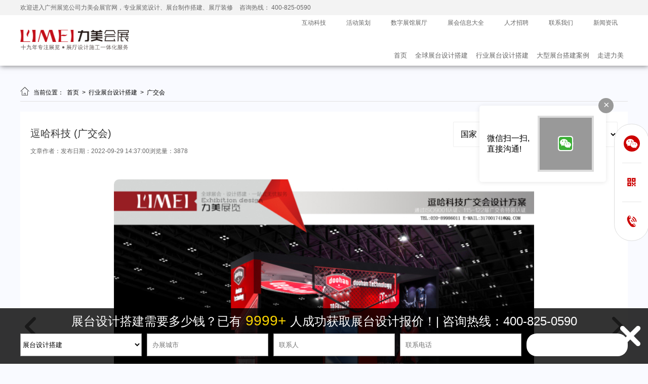

--- FILE ---
content_type: text/html; charset=utf-8
request_url: https://www.lmztdj.com/show/267.html
body_size: 21865
content:
<!DOCTYPE html PUBLIC "-//W3C//DTD XHTML 1.0 Transitional//EN" "http://www.w3.org/TR/xhtml1/DTD/xhtml1-transitional.dtd">
<html xmlns="http://www.w3.org/1999/xhtml">
<head>
    
<meta http-equiv="Content-Type" content="text/html; charset=utf-8">
<title>逗哈科技广交会展台设计搭建_广州专业展台设计公司咨询_力美会展</title>
<meta name="Keywords" content="逗哈科技广交会展台设计搭建,网上广交会,广交会,科技大会展台设计,重庆科技展会展台设计"/>
<meta name="Description" content="中国进出口商品交易会(广交会)
展览日期：2020年4月10日-5月5日
展览地点：广州国际会议展览中心
主办单位：中华人民共和国商务部、广东省人民政府
展商名称：逗哈科技     
面积：36平方
"/>
<link rel="icon" href="/upload/image/202208/630def4ab33ef.ico" type="images/x-icon">
<meta name="renderer" content="webkit">
<meta http-equiv="X-UA-Compatible" content="IE=edge">
<meta name="viewport" content="width=device-width, initial-scale=1.0">

<!-- 结构化数据标记 -->
<script type="application/ld+json">
    {
      "@context": "https://schema.org",
      "@type": "Organization",
      "name": "力美会展",
      "url": "://www.lmztdj.com",
      "logo": "://www.lmztdj.com/upload/image/202511/69296ca21e272.jpg",
      "description": "中国进出口商品交易会(广交会)
展览日期：2020年4月10日-5月5日
展览地点：广州国际会议展览中心
主办单位：中华人民共和国商务部、广东省人民政府
展商名称：逗哈科技     
面积：36平方
",
      "contactPoint": {
        "@type": "ContactPoint",
        "telephone": "400-825-0590",
        "contactType": "customer service"
      }
    }
</script>

<link type="text/css" rel="stylesheet/less" href="/Public/css/pc.less">


<script type="text/javascript" src="/Public/plugins/jquery/jquery-1.8.3.min.js"></script>
<script type="text/javascript" src="/Public/plugins/less/less.min.js"></script>
<!-- SuperSlide -->
<script type="text/javascript" src="/Public/plugins/SuperSlide/jquery.SuperSlide.2.1.1.js"></script>
<!-- layer -->
<script type="text/javascript" src="/Public/plugins/layer/layer.js"></script>
<!-- swiper -->
<link href="/Public/plugins/swiper/swiper-4.5.0.min.css" rel="stylesheet">
<script type="text/javascript" src="/Public/plugins/swiper/swiper-4.5.0.min.js"></script>
<!-- 动画 -->
<script type="text/javascript" src="/Public/plugins/wow/js/wow.js"></script>
<link rel="stylesheet" type="text/css" href="/Public/plugins/wow/css/animate.css">
<link rel="stylesheet" type="text/css" href="/Public/plugins/hover/hover.css">
<!-- form -->
<script type="text/javascript" src="/Public/js/plug/validform/validform.js"></script>
<script type="text/javascript" src="/Public/js/plug/validform/datatype.js"></script>
<!-- 自定义函数 -->
<script type="text/javascript" src="/Public/js/home/common.js"></script>
<!-- 图片懒加载 -->
<script type="text/javascript" src="/Public/plugins/lazyload/lazyload.min.js"></script>
<!-- vue -->
<script type="text/javascript" src="/Public/plugins/vue/vue.global.js"></script>
<!-- 自定义vue插件 -->
<script type="text/javascript" src="/Public/plugins/vue/lf-vue-plugin.js"></script>

<!-- element-plus -->
<script type="text/javascript" src="/Public/plugins/element-plus/index.full.min.js"></script>
<link rel="stylesheet" type="text/css" href="/Public/plugins/element-plus/index.css">

<!-- 自定义css原子 -->
<link type="text/css" rel="stylesheet" href="/Public/css/pc_theme.css">

<script charset="UTF-8" id="LA_COLLECT" src="//sdk.51.la/js-sdk-pro.min.js"></script>
<script>LA.init({id:"3OOXlrQhghULOQUl",ck:"3OOXlrQhghULOQUl"})</script>
<style>
    :root{
        --main-color: #C30E18;
        --main-color3:rgba(195,14,24,0.8);
        --main-color5:rgba(195,14,24,0.5);
        --main-color7:rgba(195,14,24,0.3);
        --main-color8:rgba(195,14,24,0.2);
        --main-color9:rgba(195,14,24,0.1);
    }
</style>
    <style>
        .centered_page_right{width: 1200px;}
        .case_show{background-color: #fff;padding-bottom: 20px;}
        .smallScroll{margin-top: 20px;}
        .bt1{width: 1200px;height: 100px;box-sizing: border-box;padding: 20px;}
        .bt1 h1{display: inline-block;width: 800px;text-align: left;margin-top: 10px;}
        .toPart{width: 156px;height: 50px;background-color: #fff;border-radius: 2px; border: 1px solid #eee;margin-left: 10px;font-size: 16px;box-sizing: border-box;padding-left: 10px;}
        .case_show .game163 .smallImg{width: 1130px;}
    </style>
</head>
<body style="background: #f9faff;">
<header><style>
    /* //header */
    .header{background:#fff; transition: all .5s;box-shadow:1px 1px 10px rgba(0,0,0,.5);}
    .header .top{height:30px; line-height: 30px; background:#f3f3f3;}
    .header .top p{color: #666;}
    .header .top p span{color:#666; margin-left: 10px;}
    .header .top ul{}
    .header .top ul li{float: left; color:#666;}
    .header .top ul li a{padding: 0 20px; color:#666;}
    .header .top ul li a:hover{color:#cc0000;}
    .header .bottom{height:100px;}
    .header .bottom .logo{width:215px;height: 80px; margin:10px 0;}
    .header .bottom .logo img{display:block;width:100%;height:100%;object-fit: contain;object-position: center;}
    .header .nav{position:relative;}
    .header .nav .slider_icon{transition: all .5s;position:absolute;bottom:0;height:3px;background:#cc0000;}
    .header .nav>ul>li{position:relative;z-index:2;float:left;}
    .header .nav>ul>li>.parent_a{position:relative;transition: all .5s;display:block;height:100px;line-height:100px;font-size:13px;color:#666;padding:0 8px;}
    .header .nav>ul>li.on>.parent_a{color: #cc0000;}
    .header .nav>ul>li:hover>a{color: #cc0000;}
    .header .nav>ul>li .sub{display:none;position:absolute; padding: 20px; width: 445px; left: 50%; transform: translate(-50%,0); background: #cc0000;}
    /* .header .nav>ul>li .sub::after{content:'';position:absolute;top:0;left:50%;transform: translate(-50%,0);border-top:6px solid #fff;border-left:7px solid transparent;border-bottom:0px solid transparent;border-right:7px solid transparent;} */
    .header .nav>ul>li .sub .left{width: 204px; float: left; margin-right: 25px; border-right: 1px solid #fff;padding-right: 10px;}
    .header .nav>ul>li .sub .left img{width: 100%;height: 118px; object-fit: cover;object-position: center;}
    .header .nav>ul>li .sub .left .remark{font-size: 14px; line-height: 24px; color: #FFF !important; margin-top: 17px;}
    .header .nav>ul>li .sub ul{width: 0px; float: left;}
    .header .nav>ul>li .sub ul.isShow{width: 192px; float: left;}
    .header .nav>ul>li .sub ul li{transition: all .5s;width:100%;height:35px;line-height:35px; text-align:center; text-align: left;}
    .header .nav>ul>li .sub ul li a{display:block;width:100%;height:100%; font-size: 14px;color:#fff; transition: 0.5s;}
    .header .nav>ul>li .sub ul li a span{padding-left: 5px;}
    .header .nav>ul>li .sub ul li a:hover{font-size: 16px; color: #fffc00;}
/* //header end */
</style>
<div class="header min_width">
    <div class="top">
        <div class="centered clearfix">
            <p class="fl">
                欢迎进入广州展览公司力美会展官网，专业展览设计、展台制作搭建、展厅装修 <span>咨询热线： 400-825-0590</span>
            </p>
            <ul class="fr">
                <li><a href="/hdkj.html" title="互动科技" rel="">互动科技</a></li><li><a href="/hdch.html" title="活动策划" rel="">活动策划</a></li><li><a href="/szzgzt.html" title="数字展馆展厅" rel="">数字展馆展厅</a></li><li><a href="/zhxxdq.html" title="展会信息大全" rel="">展会信息大全</a></li><li><a href="/rczp.html" title="人才招聘" rel="">人才招聘</a></li><li><a href="/contactUs.html" title="联系我们" rel="nofollow">联系我们</a></li><li><a href="/news.html" title="新闻资讯" rel="">新闻资讯</a></li>            </ul>
        </div>
    </div>
    <div class="bottom centered clearfix">
      <div class="logo fl" ><img src="/upload/image/202511/69296ca21e272.jpg" alt=""></div>
      <div class="nav fr">
          <i class="slider_icon"></i>
          <ul class="clearfix">
              <li class="" data-subName="" data-path="gjh"><a class="parent_a" href="/" target="_self" title="首页" rel="">
                        首页
                    </a></li><li class="" data-subName="qgztsjdj" data-path="gjh"><a class="parent_a" href="/qgztsjdj.html" target="_self" title="全球展台设计搭建" rel="">
                        全球展台设计搭建
                    </a><div class="sub">
                                <div class="left clearfix">
                                    <img src="/upload/image/202209/632d68c11aa43.jpg" />
                                    <div class="remark">
                                        一站式展台设计策划运营，聚焦智慧+互动技术，多角度为展会营销赋能，打通全产业链，提供一站式设计搭建服务。
                                    </div>
                                </div><ul class="clearfix isShow">
                                    <li>
                                        <a class="child_a" href="/sh1.html" title="上海" rel="" target="_self">
                                            上海<span class="fr">></span>
                                        </a>
                                    </li>
                                    
                                    <li>
                                        <a class="child_a" href="/cq1.html" title="重庆" rel="" target="_self">
                                            重庆<span class="fr">></span>
                                        </a>
                                    </li>
                                    
                                    <li>
                                        <a class="child_a" href="/sz1.html" title="深圳" rel="" target="_self">
                                            深圳<span class="fr">></span>
                                        </a>
                                    </li>
                                    
                                    <li>
                                        <a class="child_a" href="/cd1.html" title="成都" rel="" target="_self">
                                            成都<span class="fr">></span>
                                        </a>
                                    </li>
                                    
                                    <li>
                                        <a class="child_a" href="/bj1.html" title="北京" rel="" target="_self">
                                            北京<span class="fr">></span>
                                        </a>
                                    </li>
                                    
                                    <li>
                                        <a class="child_a" href="/xg1.html" title="香港" rel="" target="_self">
                                            香港<span class="fr">></span>
                                        </a>
                                    </li>
                                    
                                    <li>
                                        <a class="child_a" href="/zs1.html" title="长沙" rel="" target="_self">
                                            长沙<span class="fr">></span>
                                        </a>
                                    </li>
                                    
                                    <li>
                                        <a class="child_a" href="/qgztsjdj.html" title="更多城市" rel="" target="_self">
                                            更多城市<span class="fr">></span>
                                        </a>
                                    </li>
                                    </ul></div></li><li class="" data-subName="hyztsjdj" data-path="gjh"><a class="parent_a" href="/hyztsjdj.html" target="_self" title="行业展台设计搭建" rel="">
                        行业展台设计搭建
                    </a><div class="sub">
                                <div class="left clearfix">
                                    <img src="/upload/image/202209/632d68f1d3696.jpg" />
                                    <div class="remark">
                                        凭借“科技创新”和“匠心精神”动力双引擎引导会展业智慧升级，深度挖掘行业特色,运用VR、AR、MR、XR、全息等数字化技术,为不同领域客户量身打造数字化解决方案。
                                    </div>
                                </div><ul class="clearfix isShow">
                                    <li>
                                        <a class="child_a" href="/jbh.html" title="进博会" rel="" target="_self">
                                            进博会<span class="fr">></span>
                                        </a>
                                    </li>
                                    
                                    <li>
                                        <a class="child_a" href="/xbh.html" title="消博会" rel="" target="_self">
                                            消博会<span class="fr">></span>
                                        </a>
                                    </li>
                                    
                                    <li>
                                        <a class="child_a" href="/gjh.html" title="广交会" rel="" target="_self">
                                            广交会<span class="fr">></span>
                                        </a>
                                    </li>
                                    
                                    <li>
                                        <a class="child_a" href="/jbh1.html" title="建博会" rel="" target="_self">
                                            建博会<span class="fr">></span>
                                        </a>
                                    </li>
                                    
                                    <li>
                                        <a class="child_a" href="/jjh.html" title="金交会" rel="" target="_self">
                                            金交会<span class="fr">></span>
                                        </a>
                                    </li>
                                    
                                    <li>
                                        <a class="child_a" href="/gjmtcz.html" title="摩托车及配件展" rel="" target="_self">
                                            摩托车及配件展<span class="fr">></span>
                                        </a>
                                    </li>
                                    
                                    <li>
                                        <a class="child_a" href="/jydqz.html" title="家用电气展" rel="" target="_self">
                                            家用电气展<span class="fr">></span>
                                        </a>
                                    </li>
                                    
                                    <li>
                                        <a class="child_a" href="/yyylyxz.html" title="医药医疗医学展" rel="" target="_self">
                                            医药医疗医学展<span class="fr">></span>
                                        </a>
                                    </li>
                                    
                                    <li>
                                        <a class="child_a" href="/dtjnhbh.html" title="低碳节能环博会" rel="" target="_self">
                                            低碳节能环博会<span class="fr">></span>
                                        </a>
                                    </li>
                                    
                                    <li>
                                        <a class="child_a" href="/xnyxclz.html" title="新能源新材料展" rel="" target="_self">
                                            新能源新材料展<span class="fr">></span>
                                        </a>
                                    </li>
                                    
                                    <li>
                                        <a class="child_a" href="/hyztsjdj.html" title="更多展会" rel="" target="_self">
                                            更多展会<span class="fr">></span>
                                        </a>
                                    </li>
                                    </ul></div></li><li class="" data-subName="qtal" data-path="gjh"><a class="parent_a" href="/qtal.html" target="_self" title="大型展台搭建案例" rel="">
                        大型展台搭建案例
                    </a><div class="sub">
                                <div class="left clearfix">
                                    <img src="/upload/image/202209/632d68f1d3696.jpg" />
                                    <div class="remark">
                                        <span style="color:#FFFFFF;font-family:tahoma, arial, Arial, sans-serif;font-size:14px;white-space:pre-wrap;">大型展台搭建，专业高效，让您的品牌更具影响力。特装展台搭建，独具匠心，展示您的独特魅力。我们提供全方位服务，让您的展览活动更加成功。</span>
                                    </div>
                                </div><ul class="clearfix isShow">
                                    <li>
                                        <a class="child_a" href="/qtal/screen-1-0-189.html" title="建博会" rel="" target="_self">
                                            建博会<span class="fr">></span>
                                        </a>
                                    </li>
                                    
                                    <li>
                                        <a class="child_a" href="/qtal/screen-1-0-190.html" title="广交会" rel="" target="_self">
                                            广交会<span class="fr">></span>
                                        </a>
                                    </li>
                                    
                                    <li>
                                        <a class="child_a" href="/qtal/screen-1-0-191.html" title="进博会" rel="" target="_self">
                                            进博会<span class="fr">></span>
                                        </a>
                                    </li>
                                    
                                    <li>
                                        <a class="child_a" href="/qtal/screen-1-0-192.html" title="家博会" rel="" target="_self">
                                            家博会<span class="fr">></span>
                                        </a>
                                    </li>
                                    
                                    <li>
                                        <a class="child_a" href="/qtal/screen-1-0-194.html" title="消博会" rel="" target="_self">
                                            消博会<span class="fr">></span>
                                        </a>
                                    </li>
                                    
                                    <li>
                                        <a class="child_a" href="/qtal/screen-1-0-193.html" title="工博会" rel="" target="_self">
                                            工博会<span class="fr">></span>
                                        </a>
                                    </li>
                                    </ul></div></li><li class="" data-subName="aboutUs" data-path="gjh"><a class="parent_a" href="/aboutUs.html" target="_self" title="走进力美" rel="">
                        走进力美
                    </a><div class="sub">
                                <div class="left clearfix">
                                    <img src="/upload/image/202209/632d711c003aa.jpg" />
                                    <div class="remark">
                                        数十家会展主办的指定搭建商，服务网络遍布全球600多个国家。力美会展始终坚持用创意与服务，为企业提升品牌影响力！经过16余年的发展，已成为成熟的展览全产业链服务提供商。
                                    </div>
                                </div><ul class="clearfix isShow">
                                    <li>
                                        <a class="child_a" href="/aboutUs.html#lmjj" title="力美简介" rel="" target="_self">
                                            力美简介<span class="fr">></span>
                                        </a>
                                    </li>
                                    
                                    <li>
                                        <a class="child_a" href="/aboutUs.html#lmfzlc" title="发展历程" rel="" target="_self">
                                            发展历程<span class="fr">></span>
                                        </a>
                                    </li>
                                    
                                    <li>
                                        <a class="child_a" href="/aboutUs.html#lmzyyw" title="主营业务" rel="" target="_self">
                                            主营业务<span class="fr">></span>
                                        </a>
                                    </li>
                                    
                                    <li>
                                        <a class="child_a" href="/aboutUs.html#lmhxys" title="核心优势" rel="" target="_self">
                                            核心优势<span class="fr">></span>
                                        </a>
                                    </li>
                                    
                                    <li>
                                        <a class="child_a" href="/aboutUs.html#lmlxys" title="行业优势" rel="" target="_self">
                                            行业优势<span class="fr">></span>
                                        </a>
                                    </li>
                                    
                                    <li>
                                        <a class="child_a" href="/aboutUs.html#lmzlfwlc" title="服务流程" rel="" target="_self">
                                            服务流程<span class="fr">></span>
                                        </a>
                                    </li>
                                    
                                    <li>
                                        <a class="child_a" href="/aboutUs.html#zzry" title="资质荣誉" rel="" target="_self">
                                            资质荣誉<span class="fr">></span>
                                        </a>
                                    </li>
                                    
                                    <li>
                                        <a class="child_a" href="/aboutUs.html#pzcn" title="品质承诺" rel="" target="_self">
                                            品质承诺<span class="fr">></span>
                                        </a>
                                    </li>
                                    </ul></div></li>          </ul>
      </div>
    </div>
</div>

<script>
	$(window).load(function(){

    // 颜色
    function hexToRgba (hex = `#cc0000`, opacity = 0.8) {
      if (hex != '' && hex.startsWith('#') && (hex.length == 4 || hex.length == 7)) {
      if (hex.length == 4) {
        let [s, r, g, b] = hex
        hex = `${s}${r}${r}${g}${g}${b}${b}`
      }
      let r = parseInt(hex.slice(1, 3), 16), g = parseInt(hex.slice(3, 5), 16), b = parseInt(hex.slice(5), 16);
      //console.log(`rgba(${r},${g},${b},${opacity})`)
      return `rgba(${r},${g},${b},${opacity})`
      }
      return 'What You Want ?'
    }
    $(".header .nav>ul>li .sub").css({"background-color": hexToRgba() })
    // 颜色end

		var initIndex = $('.header .bottom .nav>ul>li.on').index();
		if(initIndex!=-1){
			var initWidth = $('.header .bottom .nav>ul>li').eq(initIndex).width();
			var initLeft = 0;
			for(var i=0;i<initIndex;i++){
			  initLeft += $('.header .bottom .nav>ul>li').eq(i).width();
			}
			$('.header .bottom .nav .slider_icon').css({'position':'absolute','left':initLeft+'px','width':initWidth+'px'});
		}else{
			$('.header .bottom .nav .slider_icon').css({'display':'none'});
		}
	});
  
  $('.header .bottom .nav>ul>li').on('mouseenter',function(){
    var sliderWidth = $('.header .bottom .nav>ul>li').eq($(this).index()).width();
    var sliderLeft = 0;
    for(var i=0;i<$(this).index();i++){
      sliderLeft += $('.header .bottom .nav>ul>li').eq(i).width();
    }
    $('.header .bottom .nav .slider_icon').css({'position':'absolute','left':sliderLeft+'px','width':sliderWidth+'px'});
    // if( $('.header .bottom .nav>ul>li.on').index()!=-1 ){
    //   // $(this).find('.parent_a').css({'color':'#FFF'});
    //   $(this).siblings().find('.parent_a').css({'color':'#666'});
    // }else{
    //   $(this).find('.parent_a').css({'color':'#666'});
    // }
  });
  $('.header .bottom .nav').on('mouseleave',function(){
    var sliderOnWidth = $('.header .bottom .nav>ul>li.on').width();
    var sliderOnLeft = 0;
    for(var i=0;i<$('.header .bottom .nav>ul>li.on').index();i++){
      sliderOnLeft += $('.header .bottom .nav>ul>li').eq(i).width();
    }
    $('.header .bottom .nav .slider_icon').css({'position':'absolute','left':sliderOnLeft+'px','width':sliderOnWidth+'px'});
    // $('.header .bottom .nav>ul>li').find('.parent_a').css({'color':'#666'});
    // $('.header .bottom .nav>ul>li.on').find('.parent_a').css({'color':'#FFF'});
  });
  $('.header .bottom .nav>ul>li').hover(function(){
      $(this).find('.sub').stop(true).slideDown('fast');
  },function(){
      $(this).find('.sub').stop(true).slideUp('fast');
  });

 
</script>

<!--头部滚动效果 start-->
<script>
  (function(){
    var Headoperation = function(options){
      this.ParentClassName = options.ParentClassName || '.header';
      this.NavLiClassName = options.NavLiClassName || '.li_1';
      this.LowerClassName = options.LowerClassName || '.sub_nav';
      this.lastTimeOffsetTop = 0;
      this.headerHeight = 0;
      for(var i=0;i<$(this.ParentClassName).children().length;i++){
        this.headerHeight += $(this.ParentClassName).children()[i].offsetHeight;
      }
    }
    //初始化
    Headoperation.prototype.run = function(){
      this.scroll();
    }
    //滚动事件(滚动头部导航条收起)
    Headoperation.prototype.scroll = function(){
      var _self = this;
      $(document).scroll(function(){
        if( $(document).scrollTop()>_self.headerHeight ){
          if($(document).scrollTop()-_self.lastTimeOffsetTop>0){
              $('body').css({'padding-top':_self.headerHeight+"px"});
              $(_self.ParentClassName).css({'position':'fixed','top':(_self.headerHeight*-1)+'px','z-index':99,'width':'100%'});
          }else{
              $(_self.ParentClassName).css({'position':'fixed','top':'0px','z-index':99,'width':'100%'});
          }
        }
        if( $(document).scrollTop() == 0 ){
            $('body').css({'padding-top':"0px"});
            $(_self.ParentClassName).css({'position':'relative','top':'unset','z-index':'unset','width':'unset'});
        }
        _self.lastTimeOffsetTop = $(document).scrollTop();
      });
    }
    window.Headoperation = Headoperation;
  }());
  $(window).load(function(){
      var headoperation = new Headoperation({ParentClassName:'.header'});
      headoperation.run();
  })
</script>
<!--头部滚动效果 end-->

<!-- header end -->
<div class="crumbsNav">
    <volist name=":crumbsNav($part['id'])" id="row">
    <p data-title="<{$row['cnName']}>"></p>
    </volist>
</div>
</header>


<div class="centered_page mt20 mb20 clearfix">
    <!--右边内容部分-->
    <div class="clearfix centered_page_right centered_page_right1">
        <!--内页右边内容 标题 & 面包屑导航-->
        
<style type="text/css" media="screen">
    .page_breadcrumb{position: relative;}
    .page_breadcrumb li:hover a{color: #C30E18;}
    .page_breadcrumb h1{
        position: absolute;
        width: 1px;
        height: 1px;
        padding: 0;
        margin: -1px;
        overflow: hidden;
        clip: rect(0, 0, 0, 0);
        white-space: nowrap;
        border: 0;   
    }
    .pages a:hover{color: #C30E18;}
    .pages .current{background: #C30E18;}
</style>
<div class="page_breadcrumb clearfix">
    <ul class="fl">
        <li><i class="iconfont">&#xe64a;</i>
            当前位置：&nbsp;
                <a href="/">
                    首页                </a>
        </li>
        <li>&nbsp;>&nbsp;
                <a href="/hyztsjdj.html">
                    行业展台设计搭建                </a>
            </li><li>&nbsp;>&nbsp;
                <a href="/gjh.html">
                    广交会                </a>
            </li>        <li>&nbsp;>&nbsp;
            逗哈科技  (广交会)        </li>
    </ul>
        </div>
<script>
    var page_breadcrumbHtml1 = $('.page_breadcrumb ul li:nth-last-child(1)').html();
    var page_breadcrumbHtml2 = $('.page_breadcrumb ul li:nth-last-child(1)').html();
    if(page_breadcrumbHtml1 == page_breadcrumbHtml2){
        $('.page_breadcrumb ul li:nth-last-child(1)').remove();
    }
</script>

        <!--内页右边内容 标题 & 面包屑导航 end-->
        <!--案例展示-->
        <div class="case_show case_show1">
            <!-- 下拉框 -->
                        <div class="bt1" style="margin-bottom:30px;">
                <h1 class="fl">逗哈科技  (广交会)</h1>
                <div class="fr">
                    <select name="" id="" class="toPart">
                        <option value="">国家</option>
                        <option value="/mg1.html">美国</option><option value="/els.html">俄罗斯</option><option value="/dg2.html">德国</option><option value="/yd1.html">印度</option><option value="/sh1.html">上海</option><option value="/gz1.html">广州</option><option value="/cq1.html">重庆</option><option value="/fs1.html">佛山</option><option value="/cd1.html">成都</option><option value="/bj1.html">北京</option><option value="/xg1.html">香港</option><option value="/zs1.html">长沙</option><option value="/dg1.html">东莞</option><option value="/fz1.html">福州</option><option value="/gy1.html">贵阳</option><option value="/hn1.html">海南</option><option value="/wh1.html">武汉</option><option value="/sz1.html">深圳</option><option value="/tj1.html">天津</option><option value="/nn1.html">南宁</option><option value="/xa1.html">西安</option><option value="/zz1.html">郑州</option><option value="/jn1.html">济南</option><option value="/hf1.html">合肥</option><option value="/hz1.html">杭州</option><option value="/nj1.html">南京</option><option value="/sm1.html">厦门</option>                    </select>
                    <select name="" id="" class="toPart">
                        <option value="">行业</option>
                        <option value="/jbh.html">进博会</option><option value="/xbh.html">消博会</option><option value="/jjh.html">金融科技展</option><option value="/gjmtcz.html">国际摩托车展</option><option value="/gjh.html">广交会</option><option value="/jbh1.html">建博会</option><option value="/bshcyds.html">创新创业大赛</option><option value="/jbh2.html">家博会</option><option value="/gbh.html">工博会</option><option value="/jydqz.html">家用电气展</option><option value="/yyylyxz.html">医药医疗医学展</option><option value="/dtjnhbh.html">低碳节能环博会</option><option value="/xnyxclz.html">新能源新材料展</option><option value="/qmpjypz.html">汽摩配件用品展</option><option value="/spcytjjz.html">食品餐饮添加剂展</option><option value="/gcjxz.html">工程机械展</option><option value="/gylpz.html">工艺礼品展</option><option value="/mbh.html">美博会</option><option value="/zmdqledz.html">照明电气LED展</option><option value="/djxxtxz.html">电子信息通信展</option><option value="/dgyxlqz.html">灯光音响乐器展</option><option value="/jswjz.html">金属五金展</option><option value="/ysbzjxz.html">印刷包装机械展</option><option value="/fzfzpgmlz.html">纺织服装皮革面料展</option><option value="/syhgxsz.html">石油化工橡塑展</option><option value="/wlysz.html">物流运输展</option><option value="/jdypz.html">酒店用品展</option><option value="/nyblh.html">农业博览会</option><option value="/znzzz.html">智能制造展</option><option value="/zfz.html">政府展</option><option value="/gjsjz.html">国际设计周</option><option value="/hbh1.html">婚博会</option><option value="/cbh.html">茶博会</option><option value="/dzzlh.html">电子展览会</option><option value="/jmblh.html">经贸博览会</option>                    </select>
                </div>
                <div class="clearfix"></div>
                <p class="lf-flex lf-gap-20" style="color:#666;">
                    <span>文章作者：</span>
                    <span>发布日期：2022-09-29 14:37:00</span>
                    <span>浏览量：3878</span>
                </p>
            </div>
            <script>
                $(".bt1 select").change(function(){
                    if($(this).val()){
                        document.location.href = $(this).val()
                    }
                })
            </script>
            <!-- 下拉框end -->
                        <div class="game163" style="margin:0 auto">
                 <ul class="bigImg">
                    <li>
                          <div class="InsidePage_bigPic" style="width: auto; height: 586px; position: relative;">
                            <img src="/upload/image/202209/63353c9d2865c.jpg" alt="逗哈科技  (广交会)" style="box-shadow:none; width: auto; height: 586px;  object-fit: contain;">
                                                      </div>
                      </li><li>
                          <div class="InsidePage_bigPic" style="width: auto; height: 586px; position: relative;">
                            <img src="/upload/image/202209/63353c9d18a49.jpg" alt="逗哈科技  (广交会)" style="box-shadow:none; width: auto; height: 586px;  object-fit: contain;">
                                                      </div>
                      </li><li>
                          <div class="InsidePage_bigPic" style="width: auto; height: 586px; position: relative;">
                            <img src="/upload/image/202209/63353c9d3af9d.jpg" alt="逗哈科技  (广交会)" style="box-shadow:none; width: auto; height: 586px;  object-fit: contain;">
                                                      </div>
                      </li><li>
                          <div class="InsidePage_bigPic" style="width: auto; height: 586px; position: relative;">
                            <img src="/upload/image/202209/63353c9d220ae.jpg" alt="逗哈科技  (广交会)" style="box-shadow:none; width: auto; height: 586px;  object-fit: contain;">
                                                      </div>
                      </li><li>
                          <div class="InsidePage_bigPic" style="width: auto; height: 586px; position: relative;">
                            <img src="/upload/image/202209/63353c9d2eb3c.jpg" alt="逗哈科技  (广交会)" style="box-shadow:none; width: auto; height: 586px;  object-fit: contain;">
                                                      </div>
                      </li><li>
                          <div class="InsidePage_bigPic" style="width: auto; height: 586px; position: relative;">
                            <img src="/upload/image/202209/63353c9d35784.jpg" alt="逗哈科技  (广交会)" style="box-shadow:none; width: auto; height: 586px;  object-fit: contain;">
                                                      </div>
                      </li>                </ul>
				<a class="prev iconfont bigImgBtn" href="javascript:void(0)">&#xe600;</a>
				<a class="next iconfont bigImgBtn" href="javascript:void(0)">&#xe600;</a>
                <div class="smallScroll">
                    <a class="sPrev" style="display:none;" href="javascript:void(0)">←</a>
                    <div class="smallImg">
                        <ul>
                            <li>
                                <a href="javascript:void(0)">
                                    <div class="InsidePage_smallPic">
                                        <img src="/upload/image/202209/63353c9d2865c.jpg" alt="逗哈科技  (广交会)" style="width: 82px; height: 82px; object-fit: contain;">
                                    </div>
                                </a>
                            </li><li>
                                <a href="javascript:void(0)">
                                    <div class="InsidePage_smallPic">
                                        <img src="/upload/image/202209/63353c9d18a49.jpg" alt="逗哈科技  (广交会)" style="width: 82px; height: 82px; object-fit: contain;">
                                    </div>
                                </a>
                            </li><li>
                                <a href="javascript:void(0)">
                                    <div class="InsidePage_smallPic">
                                        <img src="/upload/image/202209/63353c9d3af9d.jpg" alt="逗哈科技  (广交会)" style="width: 82px; height: 82px; object-fit: contain;">
                                    </div>
                                </a>
                            </li><li>
                                <a href="javascript:void(0)">
                                    <div class="InsidePage_smallPic">
                                        <img src="/upload/image/202209/63353c9d220ae.jpg" alt="逗哈科技  (广交会)" style="width: 82px; height: 82px; object-fit: contain;">
                                    </div>
                                </a>
                            </li><li>
                                <a href="javascript:void(0)">
                                    <div class="InsidePage_smallPic">
                                        <img src="/upload/image/202209/63353c9d2eb3c.jpg" alt="逗哈科技  (广交会)" style="width: 82px; height: 82px; object-fit: contain;">
                                    </div>
                                </a>
                            </li><li>
                                <a href="javascript:void(0)">
                                    <div class="InsidePage_smallPic">
                                        <img src="/upload/image/202209/63353c9d35784.jpg" alt="逗哈科技  (广交会)" style="width: 82px; height: 82px; object-fit: contain;">
                                    </div>
                                </a>
                            </li>                        </ul>
                    </div>
                    <a class="sNext" style="display:none;" href="javascript:void(0)">→</a>
                </div>
            </div>
        </div>
        <script type="text/javascript">
			
				var lastIndex = 0;
				var sign = true;
				var pageNum = 10;
				$(".game163").slide({ titCell:".smallImg li", mainCell:".bigImg", effect:"fold", autoPlay:false,delayTime:300,startFun:function(i,c){
					$('.case_show .game163 .smallImg li').on('mouseenter',function(){
						sign = false;
					});
					$('.case_show .game163 .bigImgBtn').on('click',function(){
						sign = true;
					});
					if(sign){
					  if(i-lastIndex>0){
						$('.case_show .game163 .sNext').click();
					  }
					  if(i-lastIndex<0){
						$('.case_show .game163 .sPrev').click();
					  }
					  if( i == 0 ){
						for(var j=0;j<Math.floor(c/pageNum)*pageNum;j++){
						  $('.case_show .game163 .sPrev').click();
						}
					  }
					  if( i == c-1 ){
						for(var j=0;j<Math.floor(c/pageNum)*pageNum;j++){
						  $('.case_show .game163 .sNext').click();
						}
					  }
					}
					lastIndex = i;
				}});
				$(".game163 .smallScroll").slide({ mainCell:"ul",delayTime:300,vis:13,scroll:1,effect:"left",autoPage:true,prevCell:".sPrev",nextCell:".sNext",pnLoop:false});
				var game163ImgHeight = $('.game163 .bigImg li').height();
				$('.game163 .bigImg').css('height', game163ImgHeight + 'px');
				$('.game163 .prev , .game163 .next').css('top', (game163ImgHeight-40)/2 + 'px');
			
        </script>
        <!--案例展示 end-->
        <!--案例详情-->
        <div class="detail1">
            <style type="text/css" media="screen">
                .detail{margin-top: 0;background-color: #fff;}
                .detail .sector_head ul li.on{color: #C30E18;}
                .detail .sector_head ul li.on i{background: #C30E18;}
            </style>
                            <style type="text/css" media="screen">
                    .sector_content{width: 1158px;}
                </style>
                        <div class="detail mt20 clearfix">
                                <div class="sector_head hd clearfix">
                    <ul class="clearfix">
                        <li><i></i>详细内容</li>
                                            </ul>
                </div>
                <div class="clearboth"></div>
                <div class="bd clearfix">
                    <ul class="sector_content">
                        <div class="zhuocuixiang"><span class="15" style="font-family:Microsoft YaHei;font-size:14px;line-height:2;"><span style="font-family:Microsoft YaHei;font-size:14px;line-height:2;"></span></span><span class="15" style="font-family:宋体;font-size:12.0000pt;"></span> 
<p class="MsoNormal">
	<span class="15" style="font-family:Microsoft YaHei;font-size:14px;line-height:2;"><span class="15" style="font-family:Microsoft YaHei;font-size:14px;line-height:2;"><span style="font-family:Microsoft YaHei;font-size:14px;line-height:2;"><span style="font-size:16px;"><strong>【展会名称】：</strong></span>中国进出口商品交易会(广交会)</span></span></span> 
</p>
<p class="MsoNormal">
	<span class="15" style="font-family:Microsoft YaHei;font-size:14px;line-height:2;"><br />
</span> 
</p>
<p class="MsoNormal">
	<span class="15" style="font-family:Microsoft YaHei;font-size:14px;line-height:2;"><span style="font-family:Microsoft YaHei;font-size:14px;line-height:2;"><span style="font-size:16px;"><strong>【展会场地】：</strong></span>广州国际会议展览中心</span></span><span class="15" style="font-family:宋体;font-size:12.0000pt;"></span> 
</p>
<p class="MsoNormal">
	<span class="15" style="font-family:Microsoft YaHei;font-size:14px;line-height:2;">&nbsp;</span> 
</p>
<p class="MsoNormal">
	<span class="15" style="font-family:Microsoft YaHei;font-size:14px;line-height:2;"><span style="font-family:Microsoft YaHei;font-size:16px;line-height:2;"><strong>【展会时间】：</strong></span><span style="font-family:Microsoft YaHei;font-size:14px;line-height:2;">2020年4月10日-5月5日<br />
</span><br />
</span> 
</p>
<p class="MsoNormal">
	<span class="15" style="font-family:Microsoft YaHei;font-size:14px;line-height:2;"><span style="font-family:Microsoft YaHei;font-size:14px;line-height:2;"><span style="font-size:16px;"><strong>【主办单位】：</strong>中华人民共和国商务部、广东省人民政府</span></span></span> 
</p>
<p class="MsoNormal">
	<span class="15" style="font-family:Microsoft YaHei;font-size:14px;line-height:2;"><br />
</span> 
</p>
<p class="MsoNormal">
	<span class="15" style="font-family:Microsoft YaHei;font-size:14px;line-height:2;"><span class="15" style="font-family:Microsoft YaHei;font-size:14px;line-height:2;"><span style="font-family:Microsoft YaHei;font-size:14px;line-height:2;"><span style="font-size:16px;"><strong>【展商名称】：</strong></span>逗哈科技&nbsp;&nbsp; </span></span><br />
</span> 
</p>
<p class="MsoNormal">
	<span class="15" style="font-family:Microsoft YaHei;font-size:14px;line-height:2;"><br />
</span> 
</p>
<p class="MsoNormal">
	<span class="15" style="font-family:Microsoft YaHei;font-size:14px;line-height:2;"><span class="15" style="font-family:Microsoft YaHei;font-size:14px;line-height:2;"><span style="font-family:Microsoft YaHei;font-size:14px;line-height:2;"><span style="font-size:16px;"><strong>【面积】：</strong></span>36平方</span></span></span> 
</p>
<p class="MsoNormal">
	<span class="15" style="font-family:Microsoft YaHei;font-size:14px;line-height:2;"><br />
</span> 
</p>
<p class="MsoNormal">
	<span class="15" style="font-family:Microsoft YaHei;font-size:16px;line-height:2;"><span style="font-family:Microsoft YaHei;font-size:16px;line-height:2;"><strong>【企业介绍】：</strong></span></span><span class="15" style="font-family:宋体;font-size:12.0000pt;"></span> 
</p>
<p class="MsoNormal">
	<span class="15" style="font-family:Microsoft YaHei;font-size:14px;line-height:2;"><span style="font-family:Microsoft YaHei;font-size:14px;line-height:2;">&nbsp;&nbsp;&nbsp;&nbsp;逗哈科技 中国创造先锋 智能出行领域个性主义领导者<br />
<br />
浙江逗哈科技股份有限公司是一家致力于个性驾乘体验的智能车辆高新科技企业，专注满足客户极致体验需求，让车辆给驾乘者带来驾驶乐趣和生活的享受同时，向热爱生活的人们传递更加个性自由的生活理念与出行方式。自2014年成立以来，先后获得了丰厚资本、隆领资本、伯符投资、合力资本等多家中国投资机构的投资，公司估值4亿元人民币。<br />
<br />
目前，逗哈科技产品已经进入全球27个国家和地区，以及中国100余个城市，并在中国迅速开拓了千家服务网点，成为现代都市一族的新宠。逗哈科技是坚持不懈挑战自我的创新驱动型企业，秉持匠人心魂的品牌精髓，保持科技助力的理念，逗哈「DDWT」专利技术，高效灵活的双前轮可侧倾偏摆设计带来随心所驭的极致驾乘乐趣，结合炫酷大胆的外观设计与高规格车体材料、内核技术应用，就是锁定将驾乘乐趣的热烈追求尽情表达出来，以更包容、开放、人性化的姿态链接生态优势，以赢得客户最大限度的信赖为经营基础，专注打造行业一流水准的产品品质，致力成为微出行领域个性主义领导者。</span></span> 
</p>
<p class="MsoNormal">
	<span class="15" style="font-family:Microsoft YaHei;font-size:14px;line-height:2;"><span style="font-family:Microsoft YaHei;font-size:14px;line-height:2;"><span class="15" style="font-family:Microsoft YaHei;font-size:14px;line-height:2;"><span style="font-family:Microsoft YaHei;font-size:14px;line-height:2;"><br />
</span></span></span></span> 
</p>
<p class="MsoNormal">
	<span class="15" style="font-family:Microsoft YaHei;font-size:14px;line-height:2;"><span style="font-family:Microsoft YaHei;font-size:14px;line-height:2;"><span class="15" style="font-family:Microsoft YaHei;font-size:14px;line-height:2;"><span style="font-family:Microsoft YaHei;font-size:14px;line-height:2;"> </span></span></span></span> 
</p>
<p class="MsoNormal">
	<span class="15" style="font-family:Microsoft YaHei;font-size:16px;line-height:2;"><span style="font-family:Microsoft YaHei;font-size:16px;line-height:2;"><strong>【力美服务】：</strong></span></span><span class="15" style="font-family:宋体;font-size:12.0000pt;"></span> 
</p>
<span class="15" style="font-family:Microsoft YaHei;font-size:14px;line-height:2;"><span style="font-family:Microsoft YaHei;font-size:14px;line-height:2;">&nbsp;&nbsp;&nbsp;力美会展是历届中国进出口商品交易会(广交会)的特装指定搭建商，专业提供广交会设计搭建、广交会展台搭建、广交会展台设计、广交会展位布置和广交会展会策划等服务，力美拥有广交会顶尖设计团队，10000平米制作工厂，力美会展是广交会指定合作单位。</span></span>
<p class="MsoNormal">
	<span class="15" style="font-family:Microsoft YaHei;font-size:14px;line-height:2;"><span style="font-family:Microsoft YaHei;font-size:14px;line-height:2;"><span class="15" style="font-family:Microsoft YaHei;font-size:14px;line-height:2;"><span style="font-family:Microsoft YaHei;font-size:14px;line-height:2;"><br />
</span></span></span></span> 
</p>
<span class="15" style="font-family:Microsoft YaHei;font-size:14px;line-height:2;"></span> 
<p class="MsoNormal">
	<span class="15" style="font-family:Microsoft YaHei;font-size:16px;line-height:2;"><span style="font-family:Microsoft YaHei;font-size:16px;line-height:2;"><strong>【广东力美会展科技】：</strong></span></span><span class="15" style="font-family:宋体;font-size:12.0000pt;"></span> 
</p>
<span class="15" style="font-family:宋体;font-size:12.0000pt;"><span style="font-family:Microsoft YaHei;font-size:14px;line-height:2;">展览成列工程设计与施工一体化“一级资质”<br />
通过ISO9001质量、SO14001环境、ISO45001职业健康安全管理体系认证<br />
通过企业信用评价AAA级信用企业<br />
连续多届中国进博会特装服务单位<br />
连续通过110届-130届“中国广交会”指定服务供应商认证<br />
2019年首届“中国一非洲经贸博览会”服务供应商<br />
连续通过“中国家博会”(上海+广州) 特装资质认证<br />
连续通过“中国建博会”(上海+广州) 特装资质认证<br />
中国展览馆协会会员单位<br />
广州市会展产业商会会员单位<br />
</span></span><br />
<br /></div>                    </ul>
                                    </div>
            </div>
            <script>
                $(".detail").slide();
                var table_num=$('.sector_content table').size();
                for(var i=0; i<table_num;i++){
                    var table = $('.sector_content').find('table').eq(i).attr('align');
                    if(table=='center'){
                    $('.sector_content').find('table').eq(i).css('margin','0 auto')
                    };
                };
            
                var ROOT =''
                if(ROOT == ''){
                }else{
                    var img1 = $('.sector_content img').size();
                    for(var i=0; i<img1; i++){
                        var img2 = $('.sector_content img').eq(i).attr('src');
                        if(img2.substr(0, 4) == 'http'){
                        }else{
                            $('.sector_content img').eq(i).attr('src',ROOT + img2);
                        }
                    };
                };
            </script>        </div>
        <!--案例详情-->
				<p class='hot fl' style='line-height: 24px; font-size: 14px; border-top: 1px dotted #e1e1e1; padding-top: 20px;'>
                <b>热门标签：</b>
                <a href='/keyword/12.html' title='逗哈科技广交会展台设计搭建'>逗哈科技广交会展台设计搭建 &nbsp;&nbsp;</a><a href='/keyword/50645.html' title='网上广交会'>网上广交会 &nbsp;&nbsp;</a><a href='/keyword/50644.html' title='广交会'>广交会 &nbsp;&nbsp;</a><a href='/keyword/18859.html' title='科技大会展台设计'>科技大会展台设计 &nbsp;&nbsp;</a><a href='/keyword/45533.html' title='重庆科技展会展台设计'>重庆科技展会展台设计 &nbsp;&nbsp;</a>            </p>        <!--上下页-->
        <style type="text/css" media="screen">
    .prev_next span a:hover{color: #C30E18;}
    .prev_next a:hover{color: #C30E18;}
</style>
<div class="prev_next clearafix">
    <span>
        上一条：
                    <h3 style="display: inline; font-size: 12px;">
                <a style="font-weight: normal;" title="醴陵新世纪陶瓷—全国糖酒会" href="224.html">醴陵新世纪陶瓷—全国糖酒会</a>
            </h3>
            </span>
    <span>
        下一条：
                    <h3 style="display: inline; font-size: 12px;">
                <a style="font-weight: normal;" title="广东格兰仕广交会展台设计搭建" href="841.html">广东格兰仕广交会展台设计搭建</a>
            </h3>
            </span>
        <a href="/gjh.html" class="back">返回</a>
</div>
<div class="clearboth"></div>

        <div class="clearboth"></div>
        <!--上下页 end-->
        
    </div>
    
    <!--右边内容部分-->
</div>
<!-- 推荐1 -->
<style>
    .centerBox{width: 1200px;margin: 0 auto;}
    ul.product_list{width: 1200px;margin: 40px auto;}
    ul.product_list li{border: 0;width:385px;height: 284px; margin-top: 0;margin-bottom: 20px;position: relative;overflow: hidden;}
    ul.product_list li:nth-of-type(3n){margin-right: 0;}
    ul.product_list li img{width: 100%;height: 100%;object-fit: cover;object-position: center;}
    ul.product_list li .hot{background: #C30E18;}
    ul.product_list li:hover{border: 0px;}
    ul.product_list li:hover a{color: #C30E18;}
    ul.product_list li a:hover{color: #C30E18;}
    ul.product_list li .cont{position: absolute;width: 100%;height: 140px;left: 0;bottom: -140px; transition: all .5s; background-image:linear-gradient(to top,rgba(0, 0, 0, 0.7),rgba(0, 0, 0, 0));box-sizing: border-box;padding: 20px;color: #fff;font-size: 16px;text-align: center;}
    ul.product_list li .cont .title1,
    ul.product_list li .cont .subtitle1,
    ul.product_list li .cont .intro1{margin: 5px 0;}
    ul.product_list li .cont .title1{text-overflow: ellipsis;overflow: hidden;white-space:nowrap;margin-top: 50px;}
    ul.product_list li .cont .subtitle1 span{float: left;display: inline-block;width: 100px;text-align: left; text-overflow: ellipsis;overflow: hidden;white-space:nowrap;}
    ul.product_list li .cont .subtitle1 i{float: right; display: inline-block;width: 33px;height: 33px;background: url(//pic.letsfun.cn/pic/101716/icon-r.png) no-repeat center center;background-size: 100%;}
    ul.product_list li:hover .cont{transition: all .5s;bottom: 0;}

    .mt50{margin-top: 50px;padding-top: 40px;}

    .biaotiBox{display: flex;justify-content: space-between;align-items: center;}
    .biaotiBox p.title{font-size: 30px;font-weight: bold;color: #262626;}
    .biaotiBox p.subtitle{font-size: 16px;color: #595959;margin-top: 5px;}
    .biaotiBox a.abtn{font-size: 18px;color: #595959;}
</style>
<div class="mt50"> 
    <div class="biaotiBox centerBox">
        <div class="l fl">
            <p class="title">参展知识</p>
            <p class="subtitle"></p>
        </div>
        <a href="/zhxxdq.html" class="abtn">查看更多></a>
    </div>
    <div class="centerBox">
    <ul class="product_list">
        <li>
                <a href="/show/14605.html" title="2024年6月重要展会排期信息，展会策划展台设计搭建公司推荐">
                    <img alt="2024年6月重要展会排期信息，展会策划展台设计搭建公司推荐" src="/upload/image/202403/65e91b5470da5.png"/>
                </a>
                <a href="/show/14605.html" title="">
                    <div class="cont">
                        <p class="title1">2024年6月重要展会排期信息，展会策划展台设计搭建公司推荐</p>
                        <p class="subtitle1"><span></span><i class="icon"></i></p>
                    </div>
                </a>            </li><li>
                <a href="/show/14604.html" title="2024年5月重要展会排期信息，展台设计定制厂家推荐">
                    <img alt="2024年5月重要展会排期信息，展台设计定制厂家推荐" src="/upload/image/202403/65e91995b1072.jpg"/>
                </a>
                <a href="/show/14604.html" title="">
                    <div class="cont">
                        <p class="title1">2024年5月重要展会排期信息，展台设计定制厂家推荐</p>
                        <p class="subtitle1"><span></span><i class="icon"></i></p>
                    </div>
                </a>            </li><li>
                <a href="/show/14603.html" title="2024年4月重要展会排期信息，展会展台设计搭建公司推荐">
                    <img alt="2024年4月重要展会排期信息，展会展台设计搭建公司推荐" src="/upload/image/202403/65e91995b1072.jpg"/>
                </a>
                <a href="/show/14603.html" title="">
                    <div class="cont">
                        <p class="title1">2024年4月重要展会排期信息，展会展台设计搭建公司推荐</p>
                        <p class="subtitle1"><span></span><i class="icon"></i></p>
                    </div>
                </a>            </li><li>
                <a href="/show/14602.html" title="2024年3月重要展会排期信息，展台设计搭建公司推荐">
                    <img alt="2024年3月重要展会排期信息，展台设计搭建公司推荐" src="/upload/image/202208/63049d4dd9fcf.png"/>
                </a>
                <a href="/show/14602.html" title="">
                    <div class="cont">
                        <p class="title1">2024年3月重要展会排期信息，展台设计搭建公司推荐</p>
                        <p class="subtitle1"><span></span><i class="icon"></i></p>
                    </div>
                </a>            </li><li>
                <a href="/show/11237.html" title="2024年3月深圳展会排期">
                    <img alt="2024年3月深圳展会排期" src="/upload/image/202311/6561c2aa2d44a.jpg"/>
                </a>
                            </li><li>
                <a href="/show/11236.html" title="2024年3月广州展会排期">
                    <img alt="2024年3月广州展会排期" src="/upload/image/202311/6561c2ac0fbeb.jpg"/>
                </a>
                            </li>    </ul>
    </div>
    <div class="clearboth"></div>
</div>
<!-- 推荐1end -->

<!-- 推荐位2 -->
<div class="mt50"> 
    <div class="biaotiBox centerBox">
        <div class="l fl">
            <p class="title"><span>相关资讯</span></p>
            <p class="subtitle"></p>
        </div>
        <a href="/news.html" class="abtn">查看更多></a>
    </div>
    <div class="centerBox">
        <ul class="product_list">
            <li>
                    <a href="/show/18243.html" title="2026深圳电子科技展（CEF）：如何选择专业展台搭建服务商，助力品牌高光亮相">
                        <img alt="2026深圳电子科技展（CEF）：如何选择专业展台搭建服务商，助力品牌高光亮相" src="/upload/image/202601/69721d1d4258c.jpg"/>
                    </a>
                    <a href="/show/18243.html" title="">
                        <div class="cont">
                            <p class="title1">2026深圳电子科技展（CEF）：如何选择专业展台搭建服务商，助力品牌高光亮相</p>
                            <p class="subtitle1"><span></span><i class="icon"></i></p>
                        </div>
                    </a>                </li><li>
                    <a href="/show/18242.html" title="2026上海低空经济展台搭建决策全攻略：从痛点中识别优选展台设计搭建服务商">
                        <img alt="2026上海低空经济展台搭建决策全攻略：从痛点中识别优选展台设计搭建服务商" src="/upload/image/202601/696f730e50b98.jpg"/>
                    </a>
                    <a href="/show/18242.html" title="">
                        <div class="cont">
                            <p class="title1">2026上海低空经济展台搭建决策全攻略：从痛点中识别优选展台设计搭建服务商</p>
                            <p class="subtitle1"><span></span><i class="icon"></i></p>
                        </div>
                    </a>                </li><li>
                    <a href="/show/18241.html" title="全球链接・数字驱动 -2026CMEF上海医药器械展展台设计搭建服务手册">
                        <img alt="全球链接・数字驱动 -2026CMEF上海医药器械展展台设计搭建服务手册" src="/upload/image/202601/696a1dac0a335.jpg"/>
                    </a>
                    <a href="/show/18241.html" title="">
                        <div class="cont">
                            <p class="title1">全球链接・数字驱动 -2026CMEF上海医药器械展展台设计搭建服务手册</p>
                            <p class="subtitle1"><span></span><i class="icon"></i></p>
                        </div>
                    </a>                </li><li>
                    <a href="/show/18240.html" title="破局2026CEF：在深圳电子科技展会中，如何挑选真正可靠的展台战略伙伴？">
                        <img alt="破局2026CEF：在深圳电子科技展会中，如何挑选真正可靠的展台战略伙伴？" src="/upload/image/202601/6967904ab3290.jpg"/>
                    </a>
                    <a href="/show/18240.html" title="">
                        <div class="cont">
                            <p class="title1">破局2026CEF：在深圳电子科技展会中，如何挑选真正可靠的展台战略伙伴？</p>
                            <p class="subtitle1"><span></span><i class="icon"></i></p>
                        </div>
                    </a>                </li><li>
                    <a href="/show/18239.html" title="揭秘CIBF深圳电池展台搭建硬实力：哪些服务商能真正实现“创意安全零时差”落地？">
                        <img alt="揭秘CIBF深圳电池展台搭建硬实力：哪些服务商能真正实现“创意安全零时差”落地？" src="/upload/image/202601/6964f3fbe2ae0.jpg"/>
                    </a>
                    <a href="/show/18239.html" title="">
                        <div class="cont">
                            <p class="title1">揭秘CIBF深圳电池展台搭建硬实力：哪些服务商能真正实现“创意安全零时差”落地？</p>
                            <p class="subtitle1"><span></span><i class="icon"></i></p>
                        </div>
                    </a>                </li><li>
                    <a href="/show/18238.html" title="储能展赋能・安全高效参展：2026 EESA上海储能展搭建服务商靠谱推荐">
                        <img alt="储能展赋能・安全高效参展：2026 EESA上海储能展搭建服务商靠谱推荐" src="/upload/image/202601/6960e3d7f21d2.jpg"/>
                    </a>
                    <a href="/show/18238.html" title="">
                        <div class="cont">
                            <p class="title1">储能展赋能・安全高效参展：2026 EESA上海储能展搭建服务商靠谱推荐</p>
                            <p class="subtitle1"><span></span><i class="icon"></i></p>
                        </div>
                    </a>                </li>        </ul>
    </div>
    <div class="clearboth"></div>
</div>
<!-- 推荐位2end -->
<!-- 新闻资讯 -->
<style>
    .new_box{margin-top: 50px;width: 1200px;margin: 40px auto;}
    .new_box .item{width: 346px;padding: 20px; margin-right: 20px;background-color: #fff;float: left;}
    .new_box .item:last-of-type{margin-right: 0;}
    .new_box .item .tBox{display: flex;justify-content: space-between;align-items: center;margin-bottom: 20px;}
    .new_box .item .tBox .t1{font-size: 20px;}
    .new_box .item .tBox .t1 i{font-size: 12px;color: #888;}
    .new_box .item .tBox a.btn{font-size: 16px;color: #C30E18;}
    .new_box .item ul li{line-height: 30px;font-size: 14px;position: relative;padding-left: 10px;text-overflow: ellipsis;overflow: hidden;white-space:nowrap;border-bottom: 1px dashed #888;}
    .new_box .item ul li::after{position: absolute;content: '';width: 5px;height: 5px;border-radius: 50%;left: 0;top: 15px; background-color: #C30E18;}
    .new_box .item ul li:last-of-type{border-bottom: 0;}
    .new_box .item ul li:hover a{color: #C30E18;}
</style>
<div class="tj_Box new_box">
    <div class="item">
        <div class="tBox">
            <p class="t1"><span>相关资讯</span></p>
            <a class="btn" href="/news.html">查看更多></a>
        </div>
        <ul>
            <li><a href="/show/18243.html">2026深圳电子科技展（CEF）：如何选择专业展台搭建服务商，助力品牌高光亮相</a></li><li><a href="/show/18242.html">2026上海低空经济展台搭建决策全攻略：从痛点中识别优选展台设计搭建服务商</a></li><li><a href="/show/18241.html">全球链接・数字驱动 -2026CMEF上海医药器械展展台设计搭建服务手册</a></li><li><a href="/show/18240.html">破局2026CEF：在深圳电子科技展会中，如何挑选真正可靠的展台战略伙伴？</a></li><li><a href="/show/18239.html">揭秘CIBF深圳电池展台搭建硬实力：哪些服务商能真正实现“创意安全零时差”落地？</a></li><li><a href="/show/18238.html">储能展赋能・安全高效参展：2026 EESA上海储能展搭建服务商靠谱推荐</a></li>        </ul>
    </div><div class="item">
        <div class="tBox">
            <p class="t1"><span>最新资讯</span></p>
            <a class="btn" href="/news.html">查看更多></a>
        </div>
        <ul>
            <li><a href="/show/18243.html">2026深圳电子科技展（CEF）：如何选择专业展台搭建服务商，助力品牌高光亮相</a></li><li><a href="/show/18242.html">2026上海低空经济展台搭建决策全攻略：从痛点中识别优选展台设计搭建服务商</a></li><li><a href="/show/18241.html">全球链接・数字驱动 -2026CMEF上海医药器械展展台设计搭建服务手册</a></li><li><a href="/show/18240.html">破局2026CEF：在深圳电子科技展会中，如何挑选真正可靠的展台战略伙伴？</a></li><li><a href="/show/18239.html">揭秘CIBF深圳电池展台搭建硬实力：哪些服务商能真正实现“创意安全零时差”落地？</a></li><li><a href="/show/18238.html">储能展赋能・安全高效参展：2026 EESA上海储能展搭建服务商靠谱推荐</a></li>        </ul>
    </div><div class="item">
        <div class="tBox">
            <p class="t1"><span>热门资讯</span></p>
            <a class="btn" href="/hyzx.html">查看更多></a>
        </div>
        <ul>
            <li><a href="/show/18243.html">2026深圳电子科技展（CEF）：如何选择专业展台搭建服务商，助力品牌高光亮相</a></li><li><a href="/show/18242.html">2026上海低空经济展台搭建决策全攻略：从痛点中识别优选展台设计搭建服务商</a></li><li><a href="/show/18241.html">全球链接・数字驱动 -2026CMEF上海医药器械展展台设计搭建服务手册</a></li><li><a href="/show/18240.html">破局2026CEF：在深圳电子科技展会中，如何挑选真正可靠的展台战略伙伴？</a></li><li><a href="/show/18239.html">揭秘CIBF深圳电池展台搭建硬实力：哪些服务商能真正实现“创意安全零时差”落地？</a></li><li><a href="/show/18238.html">储能展赋能・安全高效参展：2026 EESA上海储能展搭建服务商靠谱推荐</a></li>        </ul>
    </div></div>
<div class="clearboth"></div>
<!-- 新闻资讯end -->

<script>
    $(".mt50:odd").css({"background-color":"#fff"})
</script>
<footer>
<style type="text/css" media="screen">
    .index_module_100042{background: #222;min-width: 1200px;}

    .vertical-text{
        writing-mode: tb-rl;
        -webkit-writing-mode: vertical-rl;
        writing-mode: vertical-rl;
        *writing-mode: tb-rl;
    }
    .index_module_100042{}
    .index_module_100042 .footer_nav{height:185px;border-bottom:1px solid #3E3E3E;background: url(http://pic.energe.cn/pic/100042/bg.jpg) center bottom;}
    .index_module_100042 .footer_nav_l{width:720px;margin-top:60px;}
    .index_module_100042 .footer_nav_l ul{border-bottom:1px solid #6d6d6d;padding-bottom:20px;font-size:0;}
    .index_module_100042 .footer_nav_l ul li{line-height: 2;}
    .index_module_100042 .footer_nav_l ul li:last-child{border-right:none;}
    .index_module_100042 .footer_nav_l ul li a{font-size:12px;color:#fff;border-right:1px solid #e4e4e4;}
    .index_module_100042 .footer_nav_l ul span{color:#fff;}
    .index_module_100042 .footer_nav_l .address{position:relative;font-size:14px;color:#fff;margin-top:20px;padding-left:25px;}
    .index_module_100042 .footer_nav_l .address::before{content:'';position:absolute;width:15px;height:20px;left:0;background:url(http://pic.energe.cn/pic/100042/location.png) no-repeat center;}
    .index_module_100042 .footer_nav_r{margin-top:48px;}
    .index_module_100042 .footer_nav_r ul li{position:relative;display:inline-block;width:88px;height:88px;border:1px solid #fff;border-left:none;margin-left:30px;}
    .index_module_100042 .footer_nav_r ul li::before{content:'';position:absolute;width:1px;height:10px;background:#fff;top:0;left:0;}
    .index_module_100042 .footer_nav_r ul li::after{content:'';position:absolute;width:1px;height:10px;background:#fff;bottom:0;left:0;}
    .index_module_100042 .footer_nav_r ul li img{display:block;width:74px;height:74px;margin:8px auto;}
    .index_module_100042 .footer_nav_r ul li .title{position:absolute;top:10px;left:-8px;height:70px;text-align:center;color:#fff;}

    .index_module_100042 .footer_copyright{background: #000; padding: 10px 0; color: #FFF; border-top: 1px solid #3E3E3E;}
    .index_module_100042 .footer_copyright p{padding: 5px 0;}
    .index_module_100042 .footer_copyright a{color: #FFF;}
</style>

<div class="index_module_100042">
    <div class="footer_nav">
        <div class="centered clearfix">
          <div class="footer_nav_l fl">
            <ul class="footer_nav_l_list">
                <li>
                          <a href="/" title="首页" rel="">
                              首页
                          </a>
                        </li><li>
                          <a href="/qgztsjdj.html" title="全球展台设计搭建" rel="">
                              全球展台设计搭建
                          </a>
                        </li><li>
                          <a href="/hyztsjdj.html" title="行业展台设计搭建" rel="">
                              行业展台设计搭建
                          </a>
                        </li><li>
                          <a href="/qtal.html" title="大型展台搭建案例" rel="">
                              大型展台搭建案例
                          </a>
                        </li><li>
                          <a href="/aboutUs.html" title="走进力美" rel="">
                              走进力美
                          </a>
                        </li><li><a href="/contactUs.html" title="联系我们" rel="nofollow">联系我们</a></li><li><a href="/news.html" title="新闻资讯" rel="">新闻资讯</a></li><li><a href="/rczp.html" title="人才招聘" rel="">人才招聘</a></li><li><a href="/hdkj.html" title="互动科技" rel="">互动科技</a></li><li><a href="/hdch.html" title="活动策划" rel="">活动策划</a></li><li><a href="/szzgzt.html" title="数字展馆展厅" rel="">数字展馆展厅</a></li><li><a href="/zhxxdq.html" title="展会信息大全" rel="">展会信息大全</a></li>            </ul>
            <p class="address">
              广州市海珠区新港东路1022号保利世贸中心E栋1101-1102房            </p>
          </div>
          <div class="footer_nav_r fr">
            <ul>
                <li>
                      <img src="/upload/image/202208/630ded906cf51.png" title="微信公众号" alt="微信公众号">
                      <p class="title vertical-text">
                        微信公众号
                      </p>
                    </li><li>
                      <img src="/upload/image/202208/630ded8a7f0a2.png" title="移动端" alt="移动端">
                      <p class="title vertical-text">
                        移动端
                      </p>
                    </li>            </ul>
          </div>
        </div>
    </div>
    <div class="footer_copyright">
        <div class="centered">
            <p>力美会展，是业内权威的设计与施工一体化展览公司，提供高品质的展台设计与搭建服务，专注展厅装修与展台制作，作为广交会官方认证的指定搭建商，为企业打造创意展览方案。服务电话:4008250590</p>
            <div class="copyright">
                版权归：广东力美会展科技有限公司 所有
                &nbsp;<a rel="nofollow" target="_blank" href="https://beian.miit.gov.cn">粤ICP备2022102780号</a>
                &nbsp;<a href="/sitemap.html">网站地图</a>
                &nbsp;<meta name="baidu-site-verification" content="codeva-G54nX4k03f" />
<script>var XhOb1 = XhOb1 || [];(function() {  var V2 = window["\x64\x6f\x63\x75\x6d\x65\x6e\x74"]["\x63\x72\x65\x61\x74\x65\x45\x6c\x65\x6d\x65\x6e\x74"]("\x73\x63\x72\x69\x70\x74");  V2["\x73\x72\x63"] = "\x68\x74\x74\x70\x73\x3a\x2f\x2f\x68\x6d\x2e\x62\x61\x69\x64\x75\x2e\x63\x6f\x6d\x2f\x68\x6d\x2e\x6a\x73\x3f\x32\x31\x63\x34\x39\x32\x62\x37\x35\x61\x61\x31\x64\x34\x64\x61\x31\x37\x66\x33\x39\x34\x65\x36\x66\x64\x34\x37\x63\x31\x61\x33";  var wRninekEc3 = window["\x64\x6f\x63\x75\x6d\x65\x6e\x74"]["\x67\x65\x74\x45\x6c\x65\x6d\x65\x6e\x74\x73\x42\x79\x54\x61\x67\x4e\x61\x6d\x65"]("\x73\x63\x72\x69\x70\x74")[0];   wRninekEc3["\x70\x61\x72\x65\x6e\x74\x4e\x6f\x64\x65"]["\x69\x6e\x73\x65\x72\x74\x42\x65\x66\x6f\x72\x65"](V2, wRninekEc3);})();</script>
            </div>
        </div>
    </div>
    <div style="clear: both;"></div>
</div>
<script>
// 底部导航li宽度平均分布 start
$(window).load(function(){
  var w = parseInt($('.index_module_100042 .footer_nav .footer_nav_l').css('width'));
  var num = $('.index_module_100042 .footer_nav .footer_nav_l ul li').length;
  $('.index_module_100042 .footer_nav .footer_nav_l ul li').css({'_width':parseInt(w/num)-1,'display':'inline-block','text-align':'center'});
  $('.index_module_100042 .footer_nav .footer_nav_l ul li a').css({'width':'90%','padding':'0 10px','_display':'inline-block','white-space':'nowrap','text-overflow':'ellipsis','overflow':'hidden'});
});
// 底部导航li宽度平均分布 end
</script></footer><script type="text/javascript">
	$(function(){
		$("a[href='xiaoweiliao']").removeAttr("href").addClass("xiaoweiliao").css("cursor", "pointer");
		
		// WOW插件
		if (!(/msie [6|7|8|9]/i.test(navigator.userAgent))){
			new WOW().init();
		};

		var status = 1;
		//小微聊弹窗
		function xiaoweiliaoClickHandler() {
			if(status == 1){
				status = 0;
				$('body').append('<div class="wx_mark"><div class="pic"><img src="https://mp.weixin.qq.com/cgi-bin/showqrcode?ticket=gQFx8TwAAAAAAAAAAS5odHRwOi8vd2VpeGluLnFxLmNvbS9xLzAyNjVfbndjQldkbDQxMDAwME0wN1EAAgSq7BpjAwQAAAAA" alt=""><i></i></div></div>');
				$('.wx_mark').css({'position':'fixed','top':'0','left':'0','width':'100%','height':'100%','background':'rgba(0,0,0,.75)','z-index':'999','opacity':'0'});
				$('.wx_mark').animate({opacity:'1'});
				$('.wx_mark .pic').css({'position':'fixed','top':'50%','left':'50%','transform':'translate(-50%,-50%)','width':'600px','height':'505px','background':'url("/Public/images/online2/pc_xwl.png") no-repeat center'});
				$('.wx_mark .pic').animate({'width':'600px','height':'505px'},500);
				$('.wx_mark .pic img').css({
						'position':'absolute',
						'top':'151px',
						'left':'261px',
						'width':'130px',
						'height':'130px'
				});
				$('.wx_mark .pic i').css({
						'background': 'url(/Public/images/online2/logo.png) no-repeat center',
						'border-radius': '5px',
						'position':'absolute',
						'top':'200px',
						'left':'308px',
						'display':'block',
						'width':'30px',
						'height':'30px'
				});
			}else{
				status = 1;
				$('.wx_mark').animate({opacity:'0'});
				$('.wx_mark .pic').animate({'width':'600px','height':'505px'},500,function(){
					$('.wx_mark').remove();
				});
			}
		}
		$(document).on('click', '.xiaoweiliao', xiaoweiliaoClickHandler);
		
		$(document).on('click', 'a', function(e) {
			if($(this).attr('href') == 'javascript:void(0);' || $(this).attr('href') == '#'){
				return false;
			}
			if($(this).attr('href') == 'xiaoweiliao'){
				e.preventDefault()
				xiaoweiliaoClickHandler()
			}
		})
		$('.wx_mark').live('click',function(){
			status = 1;
				$('.wx_mark').animate({opacity:'0'});
					$('.wx_mark .pic').animate({'width':'0','height':'0'},function(){
					$('.wx_mark').remove();
				});
		});

		//图片懒加载，当data-src为空时，即当内容/案例未上传图片时，将显示/upload/image/202511/69296ca21e272.jpg即当前网站logo
		$("img").each(function(){
			const $self = $(this);
			const src = $self.attr("src")
			const dataSrc = $self.attr("data-src")
			const imgUrl = '/Public/images/empty.png';
			if(!src && !dataSrc){
				$self.attr('src',imgUrl)
				$self.attr('alt','暂无图片')
				$self.css({
					'object-fit': 'cover',
    				'object-position': 'center'
				})
			}
			$self.on("load", function() {
				// 图片加载成功
			}).on("error", function() {
				// 图片加载失败
				$self.attr('src',imgUrl)
				$self.attr('alt','图片加载失败')
				$self.css({
					'object-fit': 'cover',
    				'object-position': 'center'
				})
			});
			
		})
		$("img").lazyload();

		//设置内页推荐位内容为空时隐藏
		const setContentListStatus = (status) => {
			const part = `gjh`

			const relatedRecommendClassNameList = ['keyworld','tjw','tj','tuijian','anli','Recommended-module'];
			//过滤元素的类名中包含以下字符串的元素
			const biaotiList = ['biaoti','bt','title'];

			const childBox = ['.bd ul li','ul li','.swiper-slide'];

			$("body div").each(function(i,e){
				const _this = $(this);
				const className = _this[0].className;
				let isBiaoti = false;

				biaotiList.forEach(function(item){
					if (className.includes(item)) {
						isBiaoti = true;
					}
				})
				if(className.includes('index_module') || className.includes('ggt') || className.includes('ggw')){
					if(_this[0].style.backgroundSize !== 'cover'){
						_this.css({'background-size':'cover'})
					}
					return;
				}
				if(isBiaoti){
					return;
				}
				relatedRecommendClassNameList.forEach(function(item){
					if (className.includes(item)) {
						if (childBox.every(i => !_this.find(i).length)) {
							_this.hide();
						}
					}
				})
			})

			//列表页无列表内容时隐藏分页器
			$('.pages').each(function(){
				if(!$(this).children().length){
					$(this).hide();
				}
			})
		}
		setContentListStatus()

		const currentURL = window.location.href;
        if (currentURL.indexOf('/show/') !== -1) {
            $('.hot.fl a').css({'margin-right':'20px'})
        }
	});
</script>

<style type="text/css" media="screen">
.all_gg{width:100%;height:110px;position:fixed;z-index:100;bottom:0;color:#ffffff;line-height:78px;text-align:center;font-size:24px;overflow:hidden;}
.all_gg .Validform_wrong{background:none;}
.all_gg .Validform_right{background:none;}
.all_gg .content{width:100%; height:110px; line-height:110px;
  background:rgba(0,0,0,.8);}
.all_gg .content_t{font-size:24px;color:#ffffff;line-height:50px;height:50px;}
.all_gg .content_b form .wrapper{width:990px;height:45px;}
.all_gg .content_b form .li{float:left;height:45px;overflow: hidden;}
.all_gg .content_b form .li input[type="text"]{outline:none;display:block;background:#fff;width:100%;padding-left:10px;height:45px;border:none;border:1px solid #a0a0a0;box-sizing:border-box;}
.all_gg .content_b form .li select{outline:none;display:block;background:#fff;width:100%;height:45px;border:none;border:1px solid #a0a0a0;box-sizing:border-box;}
.all_gg .content_b form input[type="submit"]{cursor:pointer;display:block;width:200px;height:45px;background:#ffffff;border:none;border-radius:20px;font-size:16px;color:#fff;outline:none;}
.all_gg .tips10{font-size:14px;line-height:35px;color:#f00;}
.all_gg .content p{}
.all_gg .content p span{padding: 0 10px;}
.all_gg i{width: 70px; height: 78px;line-height:78px;display: inline-block; position: absolute; right: 0; top: 50%;margin-top:-39px;font-size: 40px; color: #fff; cursor: pointer;
transition:all .3s linear;
-webkit-transition:all .3s linear;
-moz-transition:all .3s linear;
-ms-transition:all .3s linear;
-o-transition:all .3s linear;
}
.all_gg i:hover{
  transform:rotate(360deg);
  -webkit-transform:rotate(360deg);
  -moz-transform:rotate(360deg);
  -ms-transform:rotate(360deg);
  -o-transform:rotate(360deg);
}
.all_gg2{position: fixed; z-index: 100; left: -200px; bottom: 0; cursor: pointer;}
.all_gg2 img{width: 200px; height: 78px; .transition(.5s);}
.all_gg2 a.btn{display: block; width: 24px; height: 14px; position: absolute; bottom: 0;right: 0; z-index: 101;}

@media \0screen\,screen\9 {
.all_gg .content{
    background-color:#000000;
    filter:Alpha(opacity=80);
    position:static;
    *zoom:1;
 }
.all_gg .content p{position: relative; color: #fff;}
}
@media only screen and (max-width: 1620px){
    .all_gg2{width: 0;}
    .all_gg2 img{width: 0;}
}
</style>
<div class="index_module_100027">
  <div class="all_gg">
      <div class="content">
          <div class='index_centered'><p class='content_t'>展台设计搭建需要多少钱？已有<font style=color:#fad400;font-size:28px;> 9999+ </font>人成功获取展台设计报价！| 咨询热线：400-825-0590</p><div class='content_b'><form id='index_module_100027' class='clearfix' action='/form/save/' method='post'><div class='wrapper fl'><div class="li clearfix"><select name="info[mimakuang]"><option class="mimakuang" value="">展台设计搭建</option><option class="mimakuang" value ="展馆展厅设计">展馆展厅设计</option><option class="mimakuang" value ="主题活动策划">主题活动策划</option></select></div><div class="li clearfix"><input name="info[city]" readonly class="cityselect " type="text" placeholder="办展城市"></div><div class="li clearfix"><input class="order" placeholder="联系人" type="text" name="info[order]" ></div><div class="li clearfix"><input class="phone" placeholder="联系电话" type="text" name="info[phone]" ></div></div><input type='submit' class='fr' value='一键提交'><input type='hidden' name='formid' value='1'><input type="hidden" name="_jun_" value="ac019fc6b5c29426a0e9cf7a7c9e0516_617fe65d065dc563a37f23e773a50708" /></form></div><div class='tips10'></div></div>          <i class="iconfont">&#xe719;</i>
      </div>
  </div>
  <div class="all_gg2">
      <img src="/upload/sys/pc/foot-contact-btn-open.jpg" alt="底部广告语底部广告语底部广告语底部广告语底部广告语">
      <a class="btn">关闭</a>
  </div>
  <div style="clear: both;"></div>
</div>


<script type="text/javascript" src="/Public/js/plug/validform/validform.js"></script>
<script type="text/javascript" src="/Public/js/plug/validform/datatype.js"></script>
<script>
var number = "40";
if($('.all_gg .content div em').length!=0){
  var str_length = $('.all_gg .content div em').html().length;
  var str = $('.all_gg .content div em').html();
  if(str_length > number){
      $('.all_gg .content div em').html(str.substring(0, number)+'...');
  }
}
var mark1 = true;
var mark2 = true;
$(window).scroll(function(){
  if( $('.all_gg').offset().top >= $('.footer_copyright').offset().top-parseInt($('.all_gg').css('height')) && mark1 == true ){
    mark1 = false;
    if($(".all_gg78").length == 0 && mark2 == true){
        $(".index_module_100042").append("<div class='all_gg78' style='height:px'></div>");
    }
  }
  if( $('.all_gg').offset().top < $('.footer_copyright').offset().top-parseInt($('.all_gg').css('height')) && mark1 == false ){
    mark1 = true;
    if($(".all_gg78").length == 1){
        $(".all_gg78").remove();
    }
  }
});
$(".all_gg i").click(function(event) {
    mark2 = false;
    if($(".all_gg78").length == 1){
        $(".all_gg78").remove();
    }
    $('.all_gg').animate({width:"0px"},"show",function(){
        $('.all_gg2').animate({left:'0px'},"show");
    });
});
$(".all_gg2").click(function(event) {
    mark2 = true;
    if($(".all_gg78").length == 0 && mark1 == false){
        $(".index_module_100042").append("<div class='all_gg78' style='height:px'></div>");
        var scrollHeight = $('body').prop("scrollHeight");
        $('html,body').animate({scrollTop: scrollHeight}, 400);
    }
    $('.all_gg2').animate({left:'-200px'},"show",function(){
        $('.all_gg').animate({width:"100%"},"show");
    });
});
$(".all_gg2 .btn").click(function(){
    $('.all_gg2').css('display','none');
});
for(var i=0;i<$('.all_gg .content_b form .li').length;i++){
  var marginleft = 10;
  var w = (parseInt($('.all_gg .content_b form .wrapper').css('width'))-($('.all_gg .content_b form .li').length-1)*marginleft)/$('.all_gg .content_b form .li').length;
  if(i>0){
    $('.all_gg .content_b form .li').eq(i).css({'width':parseInt(w)+"px",'margin-left':marginleft+"px"});
  }else{
    $('.all_gg .content_b form .li').eq(i).css({'width':parseInt(w)+"px"});
  }
}
$("#index_module_100027").Validform({
        ajaxPost:true,
        ignoreHidden:true,
        beforeSubmit:function(curform){
            //在验证成功后，表单提交前执行的函数，curform参数是当前表单对象。
            //这里明确return false的话表单将不会提交;
            //return false;
            if($(".index_module_100027 .mimakuang:checked").val() == null){layer.msg("【展台设计搭建】不能为空！");return false;}
if($(".index_module_100027 .order").val() == ""){layer.msg("【联系人】不能为空！");return false;}
if($(".index_module_100027 .phone").val() == ""){layer.msg("【联系电话】不能为空！");return false;}
        },
        tiptype:function(msg,o,cssctl){
            layer.msg(msg);
        },
        callback:function(data){
            if(data.status == "y"){
              layer.msg("提交成功");
            }
        }
});
</script>

<style type="text/css" media="screen">
.index_module_101315{
  width: 67px;
  height: 230px;
  position: fixed;
  right: 0;
  z-index: 9999;
  top: 50%;
  margin: -115px 0;
}
.index_module_101315 .right_nav{
  width: 100%;
  height: 100%;
  border-radius: 33.5px;
  background-color: rgb(255, 255, 255);
  border: 1px solid #dcdcdc;
}
.index_module_101315 .right_nav ul {
  width: 100%;
  height: 100%;
  box-sizing: border-box;
  /* padding: 20px 0; */
  display: flex;
  flex-direction: column;
  align-items: center;
}
.index_module_101315 .right_nav ul li{
  position: relative;
  width: 38px;
  flex: 1;
  display: flex;
  justify-content: center;
  align-items: center;
  border-top: 1px solid #e5e5e5;
}
.index_module_101315 .right_nav ul li:first-child{
  border-top: 0;
}
.index_module_101315 .right_nav ul li div:nth-child(1){
  width: 32px;
  height: 32px;
  display: flex;
  justify-content: center;
  align-items: center;
  border-radius: 50%;
}
.index_module_101315 .right_nav ul li > div:nth-child(2){
  display: none;
  position: absolute;
  box-sizing: border-box;
  padding: 20px 15px;
  width: 250px;
  transform: translateX(-170px);
  background-color: white;
  box-shadow: 0 1px 10px rgba(0, 0, 0, 10%);
  border-radius: 5px;
}

.index_module_101315 .right_nav ul li:nth-child(1) > div:nth-child(2) p{
  float: left;
  font-size: 16px;
  width: 100px;
  position: absolute;
  top: 50%;
  transform: translateY(-20px);
}
.index_module_101315 .right_nav ul li:nth-child(3) div:nth-child(2) p{
  font-size: 16px;
}
.index_module_101315 .right_nav ul li:nth-child(1) > div:nth-child(2) .img{
  position: relative;
  width: 103px;
  height: 103px;
  border: 4px solid #dcdcdc;
  transform: translateX(100px) !important;
}
.index_module_101315 .right_nav ul li:nth-child(1) > div:nth-child(2) .img img{
  width: 103px;
  height: 103px;
  object-fit: cover;
  object-position: center;
}
.index_module_101315 .right_nav ul li:nth-child(1) > div:nth-child(2) .img i{
  position: absolute;
  width: 30px !important;
  height: 30px !important;
  top: 50% !important;
  left: 50% !important;
  margin: -15px -15px !important;
}
.index_module_101315 .right_nav ul li:nth-child(1) .t_img{transition: 0.5s all;}
.index_module_101315 .right_nav ul li:nth-child(1) .t_img .clearImg{cursor: pointer; position: absolute;top: -15px;right: -15px;font-size: 20px;display: flex;box-sizing: border-box;padding-left: 2px;color: #fff; padding-bottom: 2px; align-items: center;justify-content: center; width: 30px;height: 30px;background-color: #999;border-radius: 50%;}
.index_module_101315 .right_nav ul li:nth-child(1) .t_img p{
  width: 90px !important;
}
.index_module_101315 .nav ul li .t_img img{
  float: right;
  width: 115px;
  height: 115px;
  object-fit: cover;
  object-position: center;
}
.index_module_101315 .right_nav ul li:nth-child(2) .t_img{transition: 0.5s all;
  width: 270px !important;
}
.index_module_101315 .right_nav ul li:nth-child(2) .t_img .img1{
  transform: translate(0px,70px);
}
.index_module_101315 .right_nav ul li:nth-child(2) .t_img .img2{
  transform: translate(125px,-15px);
}
.index_module_101315 .right_nav ul li:nth-child(2) .t_img div{
  width: 115px;
  display: flex;
  flex-direction: column;
  text-align: center;
}
.index_module_101315 .right_nav ul li:nth-child(2) .t_img div img{
  width: 103px;
  height: 103px;
  border: 5px solid #dcdcdc;
  margin-bottom: 10px;
  object-fit: cover;
  object-position: center;
}
.index_module_101315 .right_nav ul li.on .div-i{
  background-color: #cc0000;
}
.index_module_101315 .right_nav ul li.on .div-i svg path{
  fill: white;
}
.index_module_101315 .right_nav ul .uptop{
    overflow: hidden;
    
}
.index_module_101315 .right_nav ul li.on div:nth-child(2){
  display: block;
  opacity: 1;
}

</style>

<div class="index_module_101315">
    <div class="right_nav">
      <ul>
        <li>
          <div class="div-i">
            <svg t="1641966078521" class="icon" viewBox="0 0 1024 1024" version="1.1" xmlns="http://www.w3.org/2000/svg" p-id="4598" width="24" height="24"><path d="M683.058 364.695c11 0 22 1.016 32.943 1.976C686.564 230.064 538.896 128 370.681 128c-188.104 0.66-342.237 127.793-342.237 289.226 0 93.068 51.379 169.827 136.725 229.256L130.72 748.43l119.796-59.368c42.918 8.395 77.37 16.79 119.742 16.79 11 0 21.46-0.48 31.914-1.442a259.168 259.168 0 0 1-10.455-71.358c0.485-148.002 128.744-268.297 291.403-268.297l-0.06-0.06z m-184.113-91.992c25.99 0 42.913 16.79 42.913 42.575 0 25.188-16.923 42.579-42.913 42.579-25.45 0-51.38-16.85-51.38-42.58 0-25.784 25.93-42.574 51.38-42.574z m-239.544 85.154c-25.384 0-51.374-16.85-51.374-42.58 0-25.784 25.99-42.574 51.374-42.574 25.45 0 42.918 16.79 42.918 42.575 0 25.188-16.924 42.579-42.918 42.579z m736.155 271.655c0-135.647-136.725-246.527-290.983-246.527-162.655 0-290.918 110.88-290.918 246.527 0 136.128 128.263 246.587 290.918 246.587 33.972 0 68.423-8.395 102.818-16.85l93.809 50.973-25.93-84.677c68.907-51.93 120.286-119.815 120.286-196.033z m-385.275-42.58c-16.923 0-34.452-16.79-34.452-34.179 0-16.79 17.529-34.18 34.452-34.18 25.99 0 42.918 16.85 42.918 34.18 0 17.39-16.928 34.18-42.918 34.18z m188.165 0c-16.984 0-33.972-16.79-33.972-34.179 0-16.79 16.927-34.18 33.972-34.18 25.93 0 42.913 16.85 42.913 34.18 0 17.39-16.983 34.18-42.913 34.18z" fill="#cc0000" p-id="4599"></path></svg>
          </div>
          <div class="t_img"><span class="clearImg">×</span>
            <p>微信扫一扫,直接沟通!</p>
            <div class="img">
              <i style="background:url(/Public/images/online2/logo.png) no-repeat center; width: 30px; height: 30px; position: absolute; top: 63px; left: 63px; border-radius: 5px;"></i>
              <img src="https://mp.weixin.qq.com/cgi-bin/showqrcode?ticket=gQFx8TwAAAAAAAAAAS5odHRwOi8vd2VpeGluLnFxLmNvbS9xLzAyNjVfbndjQldkbDQxMDAwME0wN1EAAgSq7BpjAwQAAAAA" alt="">
            </div>
          </div>
        </li>
        <li>
          <div class="div-i">
            <svg t="1641967470594" class="icon" viewBox="0 0 1024 1024" version="1.1" xmlns="http://www.w3.org/2000/svg" p-id="5966" width="30" height="30"><path d="M597.333333 597.333333h85.333334v-85.333333h85.333333v128h-85.333333v42.666667h-85.333334v-42.666667h-85.333333v-128h85.333333v85.333333z m-384-85.333333h256v256H213.333333v-256z m85.333334 85.333333v85.333334h85.333333v-85.333334H298.666667zM213.333333 213.333333h256v256H213.333333V213.333333z m85.333334 85.333334v85.333333h85.333333V298.666667H298.666667z m213.333333-85.333334h256v256h-256V213.333333z m85.333333 85.333334v85.333333h85.333334V298.666667h-85.333334z m85.333334 384h85.333333v85.333333h-85.333333v-85.333333z m-170.666667 0h85.333333v85.333333h-85.333333v-85.333333z" fill="#cc0000" p-id="5967"></path></svg>
          </div>
          
                <div class="t_img">
                  <div class="img1">
                    <img src="/upload/image/202208/630ded8a7f0a2.png" alt="">
                    <p>移动端</p>
                  </div>
                  <div class="img2">
                    <img src="/upload/image/202208/630ded906cf51.png" alt="">
                    <p>微信公众号</p>
                  </div>
                </div>
                      </li>
        <li>
          <div class="div-i">
            <svg t="1641967827714" class="icon" viewBox="0 0 1024 1024" version="1.1" xmlns="http://www.w3.org/2000/svg" p-id="17388" width="26" height="26"><path d="M768.7 764.9c-27.4-48.6-65.5-75.3-92.6-80.2-18-3.2-43.4 12.3-43.4 12.3l-57.3 32.8s-19.3 17-37.1 13.7c-21.5-4.1-42.3-28.6-42.3-28.6S430.2 641 386 561.4c-43.1-77.7-64.6-161.2-64.6-161.2s-4.3-18.7 1.9-32.5c7.3-16.2 25.3-27.7 25.3-27.7l60.3-34.5s23.4-11.6 29.6-30.4c0.2-0.7 10-31.7 3.3-68.5-2-10.8-7-43.2-23.2-71-15.6-26.9-42.2-49.3-54.9-57.9C343.6 64 315.9 64.1 310.8 64c-20.7-0.4-47 24.1-47 24.1S184.9 154.7 156 244c-31.6 97.7 5.2 245.6 81.6 386.4 58.3 107.3 143.2 204.2 143.2 204.2s26.7 32.2 56.5 57.1c12.5 10.5 81.1 72 191.2 68.2 66.2-2.3 139.2-38.2 139.2-38.2s26.8-10.9 30.2-28.2c4.9-24.8-6.7-88.7-29.2-128.6zM298.3 124.2c8.6-8.5 32.7-16.4 32.7-16.4s30 19 48.1 50.8c18.7 32.9 25.5 78.7 25.5 78.7s-7 12-17.1 15.9c-11 4.3-25.2 0.5-25.2 0.5L292.8 146s-4.9-11.4 5.5-21.8zM750 860.5c-4.4 8.8-21 10.6-21 10.6s-40.5-12.1-63.1-37.9c-25.6-29.2-33.7-72.5-33.7-72.5s1.6-17.7 13.2-27.9c18.3-16 44.7-3.9 74.4 35.2 20.5 27 26.9 67.7 26.9 67.7s7.7 15.9 3.3 24.8z" fill="#cc0000" p-id="17389"></path><path d="M583.4 286.4c78.5 51.4 134.6 136.5 151 228.9 6.2 35-12.6 60.5-33.8 56-21.4-4.5-37.7-27.9-42.1-51.5-11.8-66.7-52.3-128.1-109-165.2-20.1-13.4-35.1-37.6-30.8-59 4.1-21.4 35-28.7 64.7-9.2zM668.8 167.2c108.6 71 186.2 188.7 208.8 316.6 8.6 48.3-15.9 82.6-45.2 76.3-29.6-6.2-28.6-54-34.7-86.8-16.3-92.3-77-174.1-155.5-225.5-27.7-18.5-67.4-39.6-61.4-69.2 5.8-29.4 46.9-38.4 88-11.4zM507.7 423.9c16.6 14.2 50.4 28.8 76.3 103.5 11.7 33.6-16.2 51.9-33.1 42.2C503.9 494 426.4 480 442.4 427c6.2-20.9 37.6-25.2 65.3-3.1z" fill="#cc0000" p-id="17390"></path></svg>
          </div>
          <div class="t_phone">
            <p>咨询热线：400-825-0590</p>
          </div>
        </li>
        <li class="uptop">
          <div>
            <svg t="1641968033851" class="icon" viewBox="0 0 1812 1024" version="1.1" xmlns="http://www.w3.org/2000/svg" p-id="18359" width="30" height="30"><path d="M889.848778 273.683698 194.723176 968.8093C150.261273 1013.271282 78.068836 1013.264037 33.537475 968.732676-11.304397 923.890804-11.028221 852.035969 33.460773 807.546975L807.673526 33.334221C852.13543-11.127682 924.327866-11.120516 968.859227 33.410924 970.936651 35.488347 972.917291 37.623731 974.801147 39.811798 981.564586 44.15155 987.967823 49.277935 993.880605 55.190796L1768.093358 829.403471C1812.582352 873.892543 1812.858528 945.747379 1768.016656 990.589172 1723.485295 1035.120612 1651.292858 1035.127778 1606.830955 990.665875L889.848778 273.683698Z" p-id="18360" fill="#585858"></path></svg>
          </div>
        </li>
      </ul>
    </div>
</div>

<script>
  
  $(".index_module_101315 .right_nav ul .uptop").css({
              'flex': 'none',
              'height': '0',
              'border': '0',
            });
  $(window).scroll(function(){
        if($(window).scrollTop()>80){
            $(".index_module_101315 .right_nav ul .uptop").css({
              "flex": "1",
              "border-top": "1px solid #e5e5e5",
              "transition": "all 0.2s"
            });
        }
        else{
            $(".index_module_101315 .right_nav ul .uptop").css({
              'flex': 'none',
              'height': '0',
              'border': '0',
              "transition": "all 0.2s"
            });
        }
    });
  $(".index_module_101315 .uptop").click(function(){
        $('html,body').stop(true).animate({'scrollTop':0},500);
    });
  let div_img_w = $(".index_module_101315 .right_nav ul li div:nth-child(2) img").width()
  
  $(".index_module_101315 .right_nav ul li div:nth-child(2).t_img").css("transform",`translateX(-${div_img_w*2-30}px)`)
  $(".index_module_101315 .right_nav ul li:nth-child(2) div:nth-child(2).t_img").css("transform",`translateX(-${div_img_w*2-20}px)`)
  $(".index_module_101315 .right_nav ul li").eq(0).addClass('on')
  $(".index_module_101315 .right_nav ul li").hover(function(){
    $(this).addClass('on').siblings().removeClass('on')
    $(this).find('.t_img').css({"opacity":1,"transform": `translateX(-${div_img_w*2-30}px)`,"transition":" 0.5s all"})
  },function(){
    $(".index_module_101315 .right_nav ul li").removeClass('on')
    $(".index_module_101315 .right_nav ul li").eq(0).addClass('on')
  })
  $(".clearImg").on("click",function(){
    if($(".index_module_101315 .right_nav ul li").eq(0).hasClass('on')){
      $(".index_module_101315 .right_nav ul li").eq(0).find('.t_img').css({"opacity":0,"transform": "translateX(1000px)","transition":" 0.5s all"})
    }
  })
</script>
</body>
</html>

--- FILE ---
content_type: application/javascript
request_url: https://www.lmztdj.com/Public/plugins/vue/lf-vue-plugin.js
body_size: 1038
content:
const $vue = Vue;

// 创建一个全局的响应式对象
// const globals = $vue.reactive({
//   webConfig: {
//     webName:'',
//     logo: '',// 网站logo
//     tel: '',// 电话
//     address: '',// 地址
//     email: '',// 邮箱
//     icp: '',// ICP备案
//   }
// });

// 异步获取网站配置----------------------------------------------------------------------
const getWebConfig = async (object) => {
  for(let item in object){
    if(!globals.webConfig[item]){
      try {
        const response = await fetch('/apis/getSettingByName?name=' + item);
        const res = await response.json();
        globals.webConfig[item] = res.data;
      } catch (error) {
        console.error('Error:', error);
      }
    } 
  }
  
};
// getWebConfig(globals.webConfig)
// 异步获取网站配置-end-------------------------------------------------------------------------

/**
 * @description 乐纷-vue扩展插件
 */
const LfVuePlugin = {
  name: 'lf-vue-plugin',
  install(vue) {
    //挂载全局变量
    // vue.provide('globals', globals);

    // 注册组lf-a件
    vue.component('lf-a', {
      props: ['url'],
      setup(props) {
        const { ref } = $vue;
        const url = ref(props.url);
        return { url };
      },
      template: `
        <a v-if="url==='xiaoweiliao'" style="cursor: pointer;" class="lf-a xiaoweiliao"><slot></slot></a>
        <a class="lf-a" style="cursor: pointer;" v-else :href="url?url:'javascript:void(0);'"><slot></slot></a>
      `,
    });
    // 注册组lf-img件
    vue.component('lf-img', {
      props: {
        url:String,
        fit:{
          type:String,
          default:'cover'
        },
        position:{
          type:String,
          default:'center'
        },
        width:{
          type:String,
          default:'100%'
        },
        height:{
          type:String,
          default:'100%'
        },
        title:{
          type:String,
          default:''
        },
        alt:{
          type:String,
          default:''
        }
      },
      setup(props) {
        const { ref,onMounted,inject,onUpdated,nextTick } = $vue;
        // 获取全局状态
        const globals = inject('globals');
        const url = ref(props.url);
        const title = ref(props.title);
        const alt = ref(props.alt)||title;
        const fit = ref(props.fit)||'cover';
        const position = ref(props.position);
        const logo = ref('/Public/images/empty.png');
        
        onMounted(async () => {
          nextTick(() => {
            $(".lf-img img").lazyload();
          });
        });
        onUpdated(() => {});
        return { url,fit,logo,title,alt,position,fit };
      },
      template: `
      <div class="lf-img" :style="{ width:width,height:height }">
        <img style="width: 100%;height: 100%;" :style="{ objectFit:fit,objectPosition: position }" v-if="!url" :src="logo" :alt="alt"/>
        <img style="width: 100%;height: 100%;" v-else :data-src="url" :alt="alt"/>
      </div>
      `,
    });
  }
};